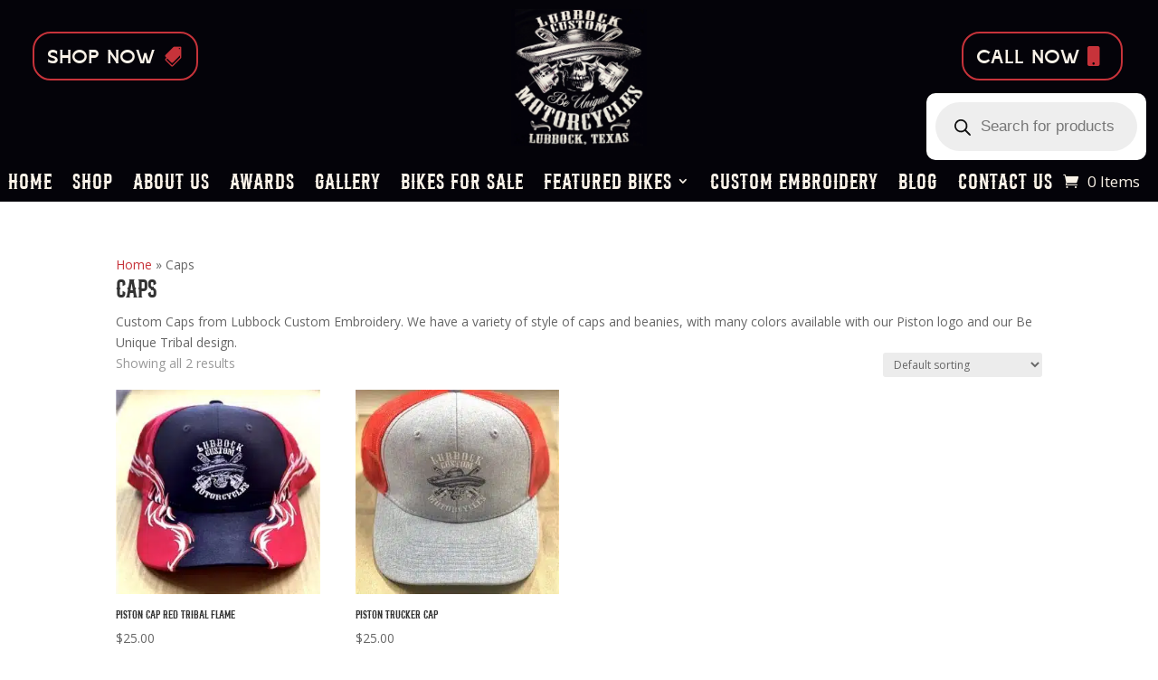

--- FILE ---
content_type: text/css
request_url: https://lubbockcustom.com/wp-content/et-cache/16162/et-core-unified-cpt-16162.min.css?ver=1764791087
body_size: -74
content:
@font-face{font-family:"Bronco";font-display:swap;src:url("https://lubbockcustom.com/wp-content/uploads/et-fonts/Bronco-WyGzn-1.ttf") format("truetype")}@font-face{font-family:"Cascade";font-display:swap;src:url("https://lubbockcustom.com/wp-content/uploads/et-fonts/Cascade-1.ttf") format("truetype")}

--- FILE ---
content_type: text/css
request_url: https://lubbockcustom.com/wp-content/et-cache/16162/et-core-unified-cpt-deferred-16162.min.css?ver=1764791087
body_size: 1155
content:
@font-face{font-family:"Bronco";font-display:swap;src:url("https://lubbockcustom.com/wp-content/uploads/et-fonts/Bronco-WyGzn-1.ttf") format("truetype")}@font-face{font-family:"Cascade";font-display:swap;src:url("https://lubbockcustom.com/wp-content/uploads/et-fonts/Cascade-1.ttf") format("truetype")}.et-db #et-boc .et-l .et_pb_section_0_tb_header.et_pb_section,.et-db #et-boc .et-l .et_pb_menu_0_tb_header{padding-top:0px;padding-bottom:0px}.et-db #et-boc .et-l .et_pb_section_0_tb_header{z-index:200;position:relative}.et-db #et-boc .et-l .et_pb_row_0_tb_header{background-color:#040309;z-index:200!important;position:relative}.et-db #et-boc .et-l .et_pb_row_0_tb_header,body.et-db #page-container .et-db #et-boc .et-l #et-boc .et-l .et_pb_row_0_tb_header.et_pb_row,body.et_pb_pagebuilder_layout.single.et-db #page-container #et-boc .et-l #et-boc .et-l .et_pb_row_0_tb_header.et_pb_row,body.et_pb_pagebuilder_layout.single.et_full_width_page.et-db #page-container #et-boc .et-l #et-boc .et-l .et_pb_row_0_tb_header.et_pb_row,.et-db #et-boc .et-l .et_pb_row_1_tb_header,body.et-db #page-container .et-db #et-boc .et-l #et-boc .et-l .et_pb_row_1_tb_header.et_pb_row,body.et_pb_pagebuilder_layout.single.et-db #page-container #et-boc .et-l #et-boc .et-l .et_pb_row_1_tb_header.et_pb_row,body.et_pb_pagebuilder_layout.single.et_full_width_page.et-db #page-container #et-boc .et-l #et-boc .et-l .et_pb_row_1_tb_header.et_pb_row{width:100%;max-width:100%}body.et-db #page-container #et-boc .et-l .et_pb_section .dsm_button_0_tb_header .et_pb_button_one.et_pb_button,body.et-db #page-container #et-boc .et-l .et_pb_section .dsm_button_1_tb_header .et_pb_button_one.et_pb_button{color:#F9F2E8!important;border-color:#C7333A;border-radius:20px;letter-spacing:1px;font-size:22px;font-family:'Cascade',Helvetica,Arial,Lucida,sans-serif!important;padding-right:2em;padding-left:0.7em}body.et-db #page-container #et-boc .et-l .et_pb_section .dsm_button_0_tb_header .et_pb_button_one.et_pb_button:hover:after,body.et-db #page-container #et-boc .et-l .et_pb_section .dsm_button_1_tb_header .et_pb_button_one.et_pb_button:hover:after{margin-left:.3em;left:auto;margin-left:.3em}body.et-db #page-container #et-boc .et-l .et_pb_section .dsm_button_0_tb_header .et_pb_button_one.et_pb_button:after{color:#C7333A;line-height:inherit;font-size:inherit!important;opacity:1;margin-left:.3em;left:auto;display:inline-block;font-family:ETmodules!important;font-weight:400!important}body.et-db #page-container #et-boc .et-l .et_pb_section .dsm_button_0_tb_header .et_pb_button_two.et_pb_button,body.et-db #page-container #et-boc .et-l .et_pb_section .dsm_button_1_tb_header .et_pb_button_two.et_pb_button{margin-left:20px!important}.et-db #et-boc .et-l .dsm_button_0_tb_header .dsm-button-separator-text,.et-db #et-boc .et-l .dsm_button_1_tb_header .dsm-button-separator-text{margin-left:10px;margin-right:10px}.et-db #et-boc .et-l .et_pb_image_0_tb_header{text-align:center}body.et-db #page-container #et-boc .et-l .et_pb_section .dsm_button_1_tb_header .et_pb_button_one.et_pb_button:after{color:#C7333A;line-height:inherit;font-size:inherit!important;opacity:1;margin-left:.3em;left:auto;display:inline-block;font-family:FontAwesome!important;font-weight:900!important}.et-db #et-boc .et-l .et_pb_text_0_tb_header{width:95%}.et-db #et-boc .et-l .et_pb_row_1_tb_header{background-image:linear-gradient(180deg,#040309 0%,#040309 100%);border-width:2px;border-color:#040309;z-index:300!important;position:relative;transition:border 300ms ease 0ms,background-color 300ms ease 0ms,background-image 300ms ease 0ms}.et-db #et-boc .et-l .et_pb_sticky.et_pb_row_1_tb_header{background-image:radial-gradient(ellipse at center,#c7333a 0%,#500202 100%);background-color:#500202;border-color:#C7333A;z-index:300!important}.et-db #et-boc .et-l .et_pb_menu_0_tb_header.et_pb_menu ul li a{font-family:'Bronco',Helvetica,Arial,Lucida,sans-serif;text-transform:uppercase;font-size:26px;color:#f9f2e8!important;letter-spacing:1px}.et-db #et-boc .et-l .et_pb_sticky .et_pb_menu_0_tb_header.et_pb_menu ul li a{font-size:24px;color:#040309!important}.et-db #et-boc .et-l .et_pb_menu_0_tb_header.et_pb_menu ul li a,.et-db #et-boc .et-l .et_pb_menu_0_tb_header.et_pb_menu ul li.current-menu-item a,.et-db #et-boc .et-l .et_pb_menu_0_tb_header.et_pb_menu .nav li ul a,.et-db #et-boc .et-l .et_pb_menu_0_tb_header.et_pb_menu .nav li ul li.current-menu-item a,.et-db #et-boc .et-l .et_pb_menu_0_tb_header .mobile_menu_bar:before,.et-db #et-boc .et-l .et_pb_menu_0_tb_header .et_pb_menu__icon.et_pb_menu__search-button,.et-db #et-boc .et-l .et_pb_menu_0_tb_header .et_pb_menu__icon.et_pb_menu__close-search-button,.et-db #et-boc .et-l .et_pb_menu_0_tb_header .et_pb_menu__icon.et_pb_menu__cart-button{transition:color 300ms ease 0ms,font-size 300ms ease 0ms}.et-db #et-boc .et-l .et_pb_menu_0_tb_header.et_pb_menu ul li.current-menu-item a{color:#C7333A!important}.et-db #et-boc .et-l .et_pb_sticky .et_pb_menu_0_tb_header.et_pb_menu ul li.current-menu-item a,.et-db #et-boc .et-l .et_pb_sticky .et_pb_menu_0_tb_header.et_pb_menu .nav li ul.sub-menu li.current-menu-item a{color:#F9F2E8!important}.et-db #et-boc .et-l .et_pb_menu_0_tb_header.et_pb_menu .nav li ul{background-color:#040309!important;border-color:#C7333A}.et-db #et-boc .et-l .et_pb_sticky .et_pb_menu_0_tb_header.et_pb_menu .nav li ul,.et-db #et-boc .et-l .et_pb_sticky .et_pb_menu_0_tb_header.et_pb_menu .et_mobile_menu,.et-db #et-boc .et-l .et_pb_sticky .et_pb_menu_0_tb_header.et_pb_menu .et_mobile_menu ul{background-color:#C7333A!important}.et-db #et-boc .et-l .et_pb_menu_0_tb_header.et_pb_menu .et_mobile_menu{border-color:#C7333A}.et-db #et-boc .et-l .et_pb_sticky .et_pb_menu_0_tb_header.et_pb_menu .nav li ul,.et-db #et-boc .et-l .et_pb_sticky .et_pb_menu_0_tb_header.et_pb_menu .et_mobile_menu{background-color:#F9F2E8;border-color:#F9F2E8}.et-db #et-boc .et-l .et_pb_menu_0_tb_header.et_pb_menu .nav li ul.sub-menu a,.et-db #et-boc .et-l .et_pb_menu_0_tb_header.et_pb_menu .nav li ul.sub-menu li.current-menu-item a,.et-db #et-boc .et-l .et_pb_menu_0_tb_header.et_pb_menu .et_mobile_menu a{color:#f9f2e8!important}.et-db #et-boc .et-l .et_pb_sticky .et_pb_menu_0_tb_header.et_pb_menu .nav li ul.sub-menu a,.et-db #et-boc .et-l .et_pb_sticky .et_pb_menu_0_tb_header.et_pb_menu .et_mobile_menu a{color:#040309!important}.et-db #et-boc .et-l .et_pb_menu_0_tb_header.et_pb_menu .et_mobile_menu,.et-db #et-boc .et-l .et_pb_menu_0_tb_header.et_pb_menu .et_mobile_menu ul{background-color:#040309!important}.et-db #et-boc .et-l .et_pb_menu_0_tb_header .et_pb_menu_inner_container>.et_pb_menu__logo-wrap,.et-db #et-boc .et-l .et_pb_menu_0_tb_header .et_pb_menu__logo-slot{width:auto;max-width:100%}.et-db #et-boc .et-l .et_pb_menu_0_tb_header .et_pb_menu_inner_container>.et_pb_menu__logo-wrap .et_pb_menu__logo img,.et-db #et-boc .et-l .et_pb_menu_0_tb_header .et_pb_menu__logo-slot .et_pb_menu__logo-wrap img{height:auto;max-height:none}.et-db #et-boc .et-l .et_pb_menu_0_tb_header .mobile_nav .mobile_menu_bar:before,.et-db #et-boc .et-l .et_pb_menu_0_tb_header .et_pb_menu__icon.et_pb_menu__search-button,.et-db #et-boc .et-l .et_pb_menu_0_tb_header .et_pb_menu__icon.et_pb_menu__close-search-button,.et-db #et-boc .et-l .et_pb_menu_0_tb_header .et_pb_menu__icon.et_pb_menu__cart-button{color:#f9f2e8}.et-db #et-boc .et-l .et_pb_sticky .et_pb_menu_0_tb_header .mobile_nav .mobile_menu_bar:before,.et-db #et-boc .et-l .et_pb_sticky .et_pb_menu_0_tb_header .et_pb_menu__icon.et_pb_menu__search-button,.et-db #et-boc .et-l .et_pb_sticky .et_pb_menu_0_tb_header .et_pb_menu__icon.et_pb_menu__close-search-button,.et-db #et-boc .et-l .et_pb_sticky .et_pb_menu_0_tb_header .et_pb_menu__icon.et_pb_menu__cart-button{color:#040309}.et-db #et-boc .et-l .et_pb_column_0_tb_header,.et-db #et-boc .et-l .et_pb_column_2_tb_header{padding-top:25px}.et-db #et-boc .et-l .et_pb_row_0_tb_header.et_pb_row{padding-top:10px!important;padding-bottom:0px!important;margin-left:auto!important;margin-right:auto!important;padding-top:10px;padding-bottom:0px}.et-db #et-boc .et-l .et_pb_row_1_tb_header.et_pb_row{padding-top:6px!important;padding-bottom:6px!important;margin-left:auto!important;margin-right:auto!important;padding-top:6px;padding-bottom:6px}@media only screen and (min-width:981px){.et-db #et-boc .et-l .et_pb_image_0_tb_header{max-width:150px}}@media only screen and (max-width:980px){body.et-db #page-container #et-boc .et-l .et_pb_section .dsm_button_0_tb_header .et_pb_button_one.et_pb_button,body.et-db #page-container #et-boc .et-l .et_pb_section .dsm_button_1_tb_header .et_pb_button_one.et_pb_button{font-size:0px!important}body.et-db #page-container #et-boc .et-l .et_pb_section .dsm_button_0_tb_header .et_pb_button_one.et_pb_button:after{line-height:inherit;font-size:inherit!important;margin-left:.3em;left:auto;display:inline-block;opacity:1;content:attr(data-icon);font-family:ETmodules!important;font-weight:400!important}body.et-db #page-container #et-boc .et-l .et_pb_section .dsm_button_0_tb_header .et_pb_button_one.et_pb_button:before,body.et-db #page-container #et-boc .et-l .et_pb_section .dsm_button_1_tb_header .et_pb_button_one.et_pb_button:before{display:none}body.et-db #page-container #et-boc .et-l .et_pb_section .dsm_button_0_tb_header .et_pb_button_one.et_pb_button:hover:after,body.et-db #page-container #et-boc .et-l .et_pb_section .dsm_button_1_tb_header .et_pb_button_one.et_pb_button:hover:after{margin-left:.3em;left:auto;margin-left:.3em}.et-db #et-boc .et-l .et_pb_image_0_tb_header{max-width:130px}.et-db #et-boc .et-l .et_pb_image_0_tb_header .et_pb_image_wrap img{width:auto}body.et-db #page-container #et-boc .et-l .et_pb_section .dsm_button_1_tb_header .et_pb_button_one.et_pb_button:after{line-height:inherit;font-size:inherit!important;margin-left:.3em;left:auto;display:inline-block;opacity:1;content:attr(data-icon);font-family:FontAwesome!important;font-weight:900!important}.et-db #et-boc .et-l .et_pb_menu_0_tb_header.et_pb_menu ul li a{font-size:23px}.et-db #et-boc .et-l .et_pb_column_0_tb_header,.et-db #et-boc .et-l .et_pb_column_2_tb_header{padding-top:0px}}@media only screen and (min-width:768px) and (max-width:980px){.et-db #et-boc .et-l .et_pb_column_0_tb_header,.et-db #et-boc .et-l .et_pb_column_2_tb_header{display:none!important}}@media only screen and (max-width:767px){body.et-db #page-container #et-boc .et-l .et_pb_section .dsm_button_0_tb_header .et_pb_button_one.et_pb_button:after{line-height:inherit;font-size:inherit!important;margin-left:.3em;left:auto;display:inline-block;opacity:1;content:attr(data-icon);font-family:ETmodules!important;font-weight:400!important}body.et-db #page-container #et-boc .et-l .et_pb_section .dsm_button_0_tb_header .et_pb_button_one.et_pb_button:before,body.et-db #page-container #et-boc .et-l .et_pb_section .dsm_button_1_tb_header .et_pb_button_one.et_pb_button:before{display:none}body.et-db #page-container #et-boc .et-l .et_pb_section .dsm_button_0_tb_header .et_pb_button_one.et_pb_button:hover:after,body.et-db #page-container #et-boc .et-l .et_pb_section .dsm_button_1_tb_header .et_pb_button_one.et_pb_button:hover:after{margin-left:.3em;left:auto;margin-left:.3em}.et-db #et-boc .et-l .et_pb_image_0_tb_header{max-width:110px}.et-db #et-boc .et-l .et_pb_image_0_tb_header .et_pb_image_wrap img{width:auto}body.et-db #page-container #et-boc .et-l .et_pb_section .dsm_button_1_tb_header .et_pb_button_one.et_pb_button:after{line-height:inherit;font-size:inherit!important;margin-left:.3em;left:auto;display:inline-block;opacity:1;content:attr(data-icon);font-family:FontAwesome!important;font-weight:900!important}.et-db #et-boc .et-l .et_pb_menu_0_tb_header.et_pb_menu ul li a{font-size:22px}.et-db #et-boc .et-l .et_pb_column_0_tb_header,.et-db #et-boc .et-l .et_pb_column_2_tb_header{padding-top:0px;display:none!important}}

--- FILE ---
content_type: text/css
request_url: https://lubbockcustom.com/wp-content/et-cache/16165/et-core-unified-cpt-deferred-16165.min.css?ver=1764791087
body_size: 1376
content:
@font-face{font-family:"Bronco";font-display:swap;src:url("https://lubbockcustom.com/wp-content/uploads/et-fonts/Bronco-WyGzn-1.ttf") format("truetype")}@font-face{font-family:"Cascade";font-display:swap;src:url("https://lubbockcustom.com/wp-content/uploads/et-fonts/Cascade-1.ttf") format("truetype")}.et-db #et-boc .et-l div.et_pb_section.et_pb_section_0_tb_footer{background-image:radial-gradient(ellipse at center,#c7333a 0%,#500202 60%,#040309 100%)!important}.et-db #et-boc .et-l .et_pb_section_0_tb_footer{border-top-width:4px;border-right-width:4px;border-left-width:4px;border-top-color:#500202;border-right-color:#500202;border-left-color:#500202}.et-db #et-boc .et-l .et_pb_section_0_tb_footer.et_pb_section{padding-top:10px;padding-bottom:0px}.et-db #et-boc .et-l .et_pb_row_0_tb_footer.et_pb_row{padding-top:0px!important;padding-bottom:0px!important;padding-top:0px;padding-bottom:0px}.et-db #et-boc .et-l .et_pb_row_0_tb_footer,body.et-db #page-container .et-db #et-boc .et-l #et-boc .et-l .et_pb_row_0_tb_footer.et_pb_row,body.et_pb_pagebuilder_layout.single.et-db #page-container #et-boc .et-l #et-boc .et-l .et_pb_row_0_tb_footer.et_pb_row,body.et_pb_pagebuilder_layout.single.et_full_width_page.et-db #page-container #et-boc .et-l #et-boc .et-l .et_pb_row_0_tb_footer.et_pb_row,.et-db #et-boc .et-l .et_pb_row_1_tb_footer,body.et-db #page-container .et-db #et-boc .et-l #et-boc .et-l .et_pb_row_1_tb_footer.et_pb_row,body.et_pb_pagebuilder_layout.single.et-db #page-container #et-boc .et-l #et-boc .et-l .et_pb_row_1_tb_footer.et_pb_row,body.et_pb_pagebuilder_layout.single.et_full_width_page.et-db #page-container #et-boc .et-l #et-boc .et-l .et_pb_row_1_tb_footer.et_pb_row,.et-db #et-boc .et-l .et_pb_row_2_tb_footer,body.et-db #page-container .et-db #et-boc .et-l #et-boc .et-l .et_pb_row_2_tb_footer.et_pb_row,body.et_pb_pagebuilder_layout.single.et-db #page-container #et-boc .et-l #et-boc .et-l .et_pb_row_2_tb_footer.et_pb_row,body.et_pb_pagebuilder_layout.single.et_full_width_page.et-db #page-container #et-boc .et-l #et-boc .et-l .et_pb_row_2_tb_footer.et_pb_row{width:100%;max-width:100%}.et-db #et-boc .et-l .et_pb_menu_0_tb_footer.et_pb_menu ul li a{font-family:'Bronco',Helvetica,Arial,Lucida,sans-serif;text-transform:uppercase;font-size:26px;color:#C7333A!important;letter-spacing:2px}.et-db #et-boc .et-l .et_pb_sticky .et_pb_menu_0_tb_footer.et_pb_menu ul li a{font-size:24px;color:#040309!important}.et-db #et-boc .et-l .et_pb_menu_0_tb_footer{padding-top:0px;padding-bottom:0px}.et-db #et-boc .et-l .et_pb_menu_0_tb_footer.et_pb_menu ul li a,.et-db #et-boc .et-l .et_pb_menu_0_tb_footer.et_pb_menu ul li.current-menu-item a,.et-db #et-boc .et-l .et_pb_menu_0_tb_footer.et_pb_menu .nav li ul a,.et-db #et-boc .et-l .et_pb_menu_0_tb_footer.et_pb_menu .nav li ul li.current-menu-item a,.et-db #et-boc .et-l .et_pb_menu_0_tb_footer .mobile_menu_bar:before,.et-db #et-boc .et-l .et_pb_menu_0_tb_footer .et_pb_menu__icon.et_pb_menu__search-button,.et-db #et-boc .et-l .et_pb_menu_0_tb_footer .et_pb_menu__icon.et_pb_menu__close-search-button,.et-db #et-boc .et-l .et_pb_menu_0_tb_footer .et_pb_menu__icon.et_pb_menu__cart-button,.et-db #et-boc .et-l .dsm_icon_list_0_tb_footer .dsm_icon_list_child,.et-db #et-boc .et-l .dsm_icon_list_0_tb_footer .dsm_icon_list_child a,.et-db #et-boc .et-l .dsm_icon_list_0_tb_footer .dsm_icon_list_child .dsm_icon_list_icon,.et-db #et-boc .et-l .dsm_icon_list_1_tb_footer .dsm_icon_list_child,.et-db #et-boc .et-l .dsm_icon_list_1_tb_footer .dsm_icon_list_child a,.et-db #et-boc .et-l .dsm_icon_list_1_tb_footer .dsm_icon_list_child .dsm_icon_list_icon{transition:color 300ms ease 0ms,font-size 300ms ease 0ms}.et-db #et-boc .et-l .et_pb_menu_0_tb_footer.et_pb_menu ul li.current-menu-item a,.et-db #et-boc .et-l .et_pb_menu_0_tb_footer.et_pb_menu .nav li ul.sub-menu li.current-menu-item a{color:#F9F2E8!important}.et-db #et-boc .et-l .et_pb_sticky .et_pb_menu_0_tb_footer.et_pb_menu ul li.current-menu-item a,.et-db #et-boc .et-l .et_pb_sticky .et_pb_menu_0_tb_footer.et_pb_menu .nav li ul.sub-menu a,.et-db #et-boc .et-l .et_pb_sticky .et_pb_menu_0_tb_footer.et_pb_menu .nav li ul.sub-menu li.current-menu-item a,.et-db #et-boc .et-l .et_pb_sticky .et_pb_menu_0_tb_footer.et_pb_menu .et_mobile_menu a{color:#040309!important}.et-db #et-boc .et-l .et_pb_menu_0_tb_footer.et_pb_menu .nav li ul,.et-db #et-boc .et-l .et_pb_menu_0_tb_footer.et_pb_menu .et_mobile_menu,.et-db #et-boc .et-l .et_pb_menu_0_tb_footer.et_pb_menu .et_mobile_menu ul{background-color:#500202!important}.et-db #et-boc .et-l .et_pb_sticky .et_pb_menu_0_tb_footer.et_pb_menu .nav li ul,.et-db #et-boc .et-l .et_pb_sticky .et_pb_menu_0_tb_footer.et_pb_menu .et_mobile_menu,.et-db #et-boc .et-l .et_pb_sticky .et_pb_menu_0_tb_footer.et_pb_menu .et_mobile_menu ul{background-color:#C7333A!important}.et-db #et-boc .et-l .et_pb_menu_0_tb_footer.et_pb_menu .et-menu-nav>ul.upwards li ul,.et-db #et-boc .et-l .et_pb_menu_0_tb_footer.et_pb_menu .et_mobile_menu{border-color:#040309}.et-db #et-boc .et-l .et_pb_sticky .et_pb_menu_0_tb_footer.et_pb_menu .et-menu-nav>ul.upwards li ul,.et-db #et-boc .et-l .et_pb_sticky .et_pb_menu_0_tb_footer.et_pb_menu .et_mobile_menu{background-color:#500202;border-color:#500202}.et-db #et-boc .et-l .et_pb_menu_0_tb_footer.et_pb_menu .nav li ul.sub-menu a,.et-db #et-boc .et-l .et_pb_menu_0_tb_footer.et_pb_menu .et_mobile_menu a,.et-db #et-boc .et-l .et_pb_text_0_tb_footer.et_pb_text{color:#C7333A!important}.et-db #et-boc .et-l .et_pb_menu_0_tb_footer .et_pb_menu_inner_container>.et_pb_menu__logo-wrap,.et-db #et-boc .et-l .et_pb_menu_0_tb_footer .et_pb_menu__logo-slot{width:auto;max-width:100%}.et-db #et-boc .et-l .et_pb_menu_0_tb_footer .et_pb_menu_inner_container>.et_pb_menu__logo-wrap .et_pb_menu__logo img,.et-db #et-boc .et-l .et_pb_menu_0_tb_footer .et_pb_menu__logo-slot .et_pb_menu__logo-wrap img{height:auto;max-height:none}.et-db #et-boc .et-l .et_pb_menu_0_tb_footer .mobile_nav .mobile_menu_bar:before,.et-db #et-boc .et-l .et_pb_menu_0_tb_footer .et_pb_menu__icon.et_pb_menu__search-button,.et-db #et-boc .et-l .et_pb_menu_0_tb_footer .et_pb_menu__icon.et_pb_menu__close-search-button,.et-db #et-boc .et-l .et_pb_menu_0_tb_footer .et_pb_menu__icon.et_pb_menu__cart-button{color:#f9f2e8}.et-db #et-boc .et-l .et_pb_sticky .et_pb_menu_0_tb_footer .mobile_nav .mobile_menu_bar:before,.et-db #et-boc .et-l .et_pb_sticky .et_pb_menu_0_tb_footer .et_pb_menu__icon.et_pb_menu__search-button,.et-db #et-boc .et-l .et_pb_sticky .et_pb_menu_0_tb_footer .et_pb_menu__icon.et_pb_menu__close-search-button,.et-db #et-boc .et-l .et_pb_sticky .et_pb_menu_0_tb_footer .et_pb_menu__icon.et_pb_menu__cart-button{color:#040309}.et-db #et-boc .et-l .dsm_icon_list_child_0_tb_footer.dsm_icon_list_child .dsm_icon_list_icon,.et-db #et-boc .et-l .dsm_icon_list_child_1_tb_footer.dsm_icon_list_child .dsm_icon_list_icon,.et-db #et-boc .et-l .dsm_icon_list_child_4_tb_footer.dsm_icon_list_child .dsm_icon_list_icon{font-family:ETmodules!important;font-weight:400!important}.et-db #et-boc .et-l .dsm_icon_list_child_2_tb_footer.dsm_icon_list_child .dsm_icon_list_icon,.et-db #et-boc .et-l .dsm_icon_list_child_3_tb_footer.dsm_icon_list_child .dsm_icon_list_icon{font-family:FontAwesome!important;font-weight:900!important}.et-db #et-boc .et-l .dsm_icon_list_0_tb_footer .dsm_icon_list_child,.et-db #et-boc .et-l .dsm_icon_list_0_tb_footer .dsm_icon_list_child a,.et-db #et-boc .et-l .dsm_icon_list_1_tb_footer .dsm_icon_list_child,.et-db #et-boc .et-l .dsm_icon_list_1_tb_footer .dsm_icon_list_child a{font-family:'Bronco',Helvetica,Arial,Lucida,sans-serif;font-size:24px;color:#F9F2E8!important;letter-spacing:1px}.et-db #et-boc .et-l .dsm_icon_list_0_tb_footer .dsm_icon_list_child:hover,.et-db #et-boc .et-l .dsm_icon_list_0_tb_footer .dsm_icon_list_child a:hover,.et-db #et-boc .et-l .dsm_icon_list_1_tb_footer .dsm_icon_list_child:hover,.et-db #et-boc .et-l .dsm_icon_list_1_tb_footer .dsm_icon_list_child a:hover{font-size:25px;color:#ffffff!important}.et-db #et-boc .et-l .dsm_icon_list_0_tb_footer .dsm_icon_list_items .dsm_icon_list_icon,.et-db #et-boc .et-l .dsm_icon_list_1_tb_footer .dsm_icon_list_items .dsm_icon_list_icon{font-size:20px;color:#ffffff}.et-db #et-boc .et-l .dsm_icon_list_0_tb_footer:hover .dsm_icon_list_items .dsm_icon_list_icon,.et-db #et-boc .et-l .dsm_icon_list_1_tb_footer:hover .dsm_icon_list_items .dsm_icon_list_icon,.et-db #et-boc .et-l .et_pb_social_media_follow_0_tb_footer li.et_pb_social_icon a.icon:before{color:#F9F2E8}.et-db #et-boc .et-l .dsm_icon_list_0_tb_footer .dsm_icon_list_ltr_direction .dsm_icon_list_child .dsm_icon_list_text,.et-db #et-boc .et-l .dsm_icon_list_1_tb_footer .dsm_icon_list_ltr_direction .dsm_icon_list_child .dsm_icon_list_text{padding-left:8px}.et-db #et-boc .et-l .dsm_icon_list_0_tb_footer .dsm_icon_list_items .dsm_icon_list_child,.et-db #et-boc .et-l .dsm_icon_list_0_tb_footer .dsm_icon_list_items .dsm_icon_list_child a{justify-content:flex-end}.et-db #et-boc .et-l .dsm_icon_list_0_tb_footer .dsm_icon_list_items .dsm_icon_list_child:not(:last-child),.et-db #et-boc .et-l .dsm_icon_list_1_tb_footer .dsm_icon_list_items .dsm_icon_list_child:not(:last-child){margin-bottom:0px}.et-db #et-boc .et-l .et_pb_image_0_tb_footer .et_pb_image_wrap{border-width:4px;border-color:#500202}.et-db #et-boc .et-l .et_pb_image_0_tb_footer{text-align:center}.et-db #et-boc .et-l .dsm_icon_list_1_tb_footer{padding-bottom:0px;margin-bottom:0px!important}.et-db #et-boc .et-l .et_pb_social_media_follow .et_pb_social_media_follow_network_0_tb_footer .icon:before{transition:color 300ms ease 0ms}.et-db #et-boc .et-l .et_pb_social_media_follow .et_pb_social_media_follow_network_0_tb_footer.et_pb_social_icon:hover .icon:before{color:#FFFFFF}.et-db #et-boc .et-l .et_pb_social_media_follow_0_tb_footer{transform:translateX(-10px) translateY(0px)}.et-db #et-boc .et-l .et_pb_social_media_follow_0_tb_footer li a.icon:before{font-size:20px;line-height:40px;height:40px;width:40px}.et-db #et-boc .et-l .et_pb_social_media_follow_0_tb_footer li a.icon{height:40px;width:40px}.et-db #et-boc .et-l .et_pb_row_2_tb_footer{background-color:#500202;box-shadow:0px -2px 0px 0px rgba(199,51,58,0.24)}.et-db #et-boc .et-l .et_pb_text_0_tb_footer{font-family:'Bronco',Helvetica,Arial,Lucida,sans-serif;text-transform:uppercase;font-size:22px;letter-spacing:1px}.et-db #et-boc .et-l .et_pb_text_0_tb_footer.et_pb_text a{color:#c60009!important}.et-db #et-boc .et-l .et_pb_column_1_tb_footer,.et-db #et-boc .et-l .et_pb_column_3_tb_footer{padding-top:20px}.et-db #et-boc .et-l .et_pb_row_2_tb_footer.et_pb_row{padding-top:14px!important;padding-bottom:14px!important;margin-left:auto!important;margin-right:auto!important;padding-top:14px;padding-bottom:14px}@media only screen and (min-width:981px){.et-db #et-boc .et-l .et_pb_image_0_tb_footer{max-width:42%}}@media only screen and (max-width:980px){.et-db #et-boc .et-l .et_pb_section_0_tb_footer{border-top-width:4px;border-right-width:4px;border-left-width:4px;border-top-color:#500202;border-right-color:#500202;border-left-color:#500202}.et-db #et-boc .et-l .et_pb_menu_0_tb_footer.et_pb_menu ul li a{font-size:24px}.et-db #et-boc .et-l .dsm_icon_list_0_tb_footer .dsm_icon_list_child,.et-db #et-boc .et-l .dsm_icon_list_0_tb_footer .dsm_icon_list_child a{font-size:22px}.et-db #et-boc .et-l .dsm_icon_list_0_tb_footer .dsm_icon_list_items .dsm_icon_list_icon,.et-db #et-boc .et-l .dsm_icon_list_1_tb_footer .dsm_icon_list_items .dsm_icon_list_icon,.et-db #et-boc .et-l .et_pb_text_0_tb_footer{font-size:18px}.et-db #et-boc .et-l .dsm_icon_list_0_tb_footer .dsm_icon_list_items .dsm_icon_list_child,.et-db #et-boc .et-l .dsm_icon_list_0_tb_footer .dsm_icon_list_items .dsm_icon_list_child a,.et-db #et-boc .et-l .dsm_icon_list_1_tb_footer .dsm_icon_list_items .dsm_icon_list_child,.et-db #et-boc .et-l .dsm_icon_list_1_tb_footer .dsm_icon_list_items .dsm_icon_list_child a{justify-content:center}.et-db #et-boc .et-l .et_pb_image_0_tb_footer{max-width:24%}.et-db #et-boc .et-l .et_pb_image_0_tb_footer .et_pb_image_wrap img{width:auto}.et-db #et-boc .et-l .dsm_icon_list_1_tb_footer .dsm_icon_list_child,.et-db #et-boc .et-l .dsm_icon_list_1_tb_footer .dsm_icon_list_child a{font-size:21px}.et-db #et-boc .et-l .dsm_icon_list_1_tb_footer{margin-bottom:4px!important}.et-db #et-boc .et-l .et_pb_social_media_follow_0_tb_footer{transform:translateX(0px) translateY(0px)}.et-db #et-boc .et-l .et_pb_social_media_follow_0_tb_footer li a.icon:before{font-size:18px;line-height:36px;height:36px;width:36px}.et-db #et-boc .et-l .et_pb_social_media_follow_0_tb_footer li a.icon{height:36px;width:36px}.et-db #et-boc .et-l .et_pb_column_1_tb_footer,.et-db #et-boc .et-l .et_pb_column_3_tb_footer{padding-top:0px}}@media only screen and (max-width:767px){.et-db #et-boc .et-l .et_pb_section_0_tb_footer{border-top-width:4px;border-right-width:4px;border-left-width:4px;border-top-color:#500202;border-right-color:#500202;border-left-color:#500202}.et-db #et-boc .et-l .et_pb_menu_0_tb_footer.et_pb_menu ul li a{font-size:22px}.et-db #et-boc .et-l .dsm_icon_list_0_tb_footer .dsm_icon_list_child,.et-db #et-boc .et-l .dsm_icon_list_0_tb_footer .dsm_icon_list_child a{font-size:20px}.et-db #et-boc .et-l .dsm_icon_list_0_tb_footer .dsm_icon_list_items .dsm_icon_list_icon,.et-db #et-boc .et-l .dsm_icon_list_1_tb_footer .dsm_icon_list_items .dsm_icon_list_icon{font-size:16px}.et-db #et-boc .et-l .dsm_icon_list_0_tb_footer .dsm_icon_list_items .dsm_icon_list_child,.et-db #et-boc .et-l .dsm_icon_list_0_tb_footer .dsm_icon_list_items .dsm_icon_list_child a,.et-db #et-boc .et-l .dsm_icon_list_1_tb_footer .dsm_icon_list_items .dsm_icon_list_child,.et-db #et-boc .et-l .dsm_icon_list_1_tb_footer .dsm_icon_list_items .dsm_icon_list_child a{justify-content:center}.et-db #et-boc .et-l .et_pb_image_0_tb_footer{max-width:42%}.et-db #et-boc .et-l .et_pb_image_0_tb_footer .et_pb_image_wrap img{width:auto}.et-db #et-boc .et-l .dsm_icon_list_1_tb_footer .dsm_icon_list_child,.et-db #et-boc .et-l .dsm_icon_list_1_tb_footer .dsm_icon_list_child a{font-size:18px}.et-db #et-boc .et-l .dsm_icon_list_1_tb_footer{margin-bottom:6px!important}.et-db #et-boc .et-l .et_pb_social_media_follow_0_tb_footer{transform:translateX(0px) translateY(0px)}.et-db #et-boc .et-l .et_pb_social_media_follow_0_tb_footer li a.icon:before{font-size:16px;line-height:32px;height:32px;width:32px}.et-db #et-boc .et-l .et_pb_social_media_follow_0_tb_footer li a.icon{height:32px;width:32px}.et-db #et-boc .et-l .et_pb_text_0_tb_footer{font-size:14px}.et-db #et-boc .et-l .et_pb_column_1_tb_footer,.et-db #et-boc .et-l .et_pb_column_3_tb_footer{padding-top:0px}}